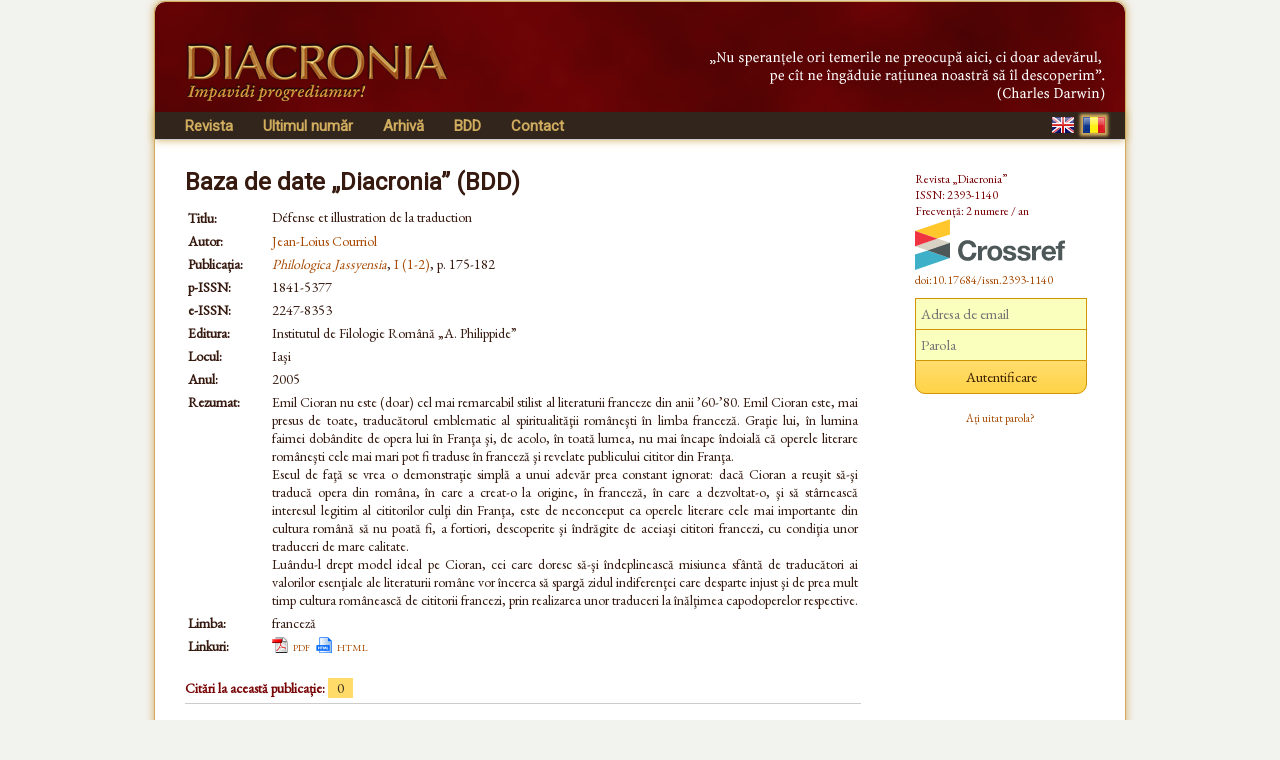

--- FILE ---
content_type: text/html; charset=UTF-8
request_url: https://www.diacronia.ro/ro/indexing/details/A729
body_size: 3574
content:
<!DOCTYPE html>
<html lang="ro" xmlns="http://www.w3.org/1999/xhtml">
    <head>
	<meta http-equiv="content-type" content="text/html; charset=utf-8" />
        <meta name="theme-color" content="#600305" />
        <meta name="msapplication-navbutton-color" content="#600305">
        <meta name="apple-mobile-web-app-status-bar-style" content="#600305">
<meta name="viewport" content="width=device-width, initial-scale=1">        <title>D&eacute;fense et illustration de la traduction | BDD-A729 | Diacronia</title>
        <meta name="citation_title" content="Défense et illustration de la traduction" />
        <meta name="citation_author" content="Jean-Loius Courriol" />        
        <meta name="citation_pdf_url" content="https://www.diacronia.ro/indexing/details/A729/pdf" />    
        
                <meta name="citation_abstract" content="Emil Cioran nu este (doar) cel mai remarcabil stilist al literaturii franceze din anii ’60-’80. Emil Cioran este, mai presus de toate, traducătorul emblematic al spiritualităţii româneşti în limba franceză. Graţie lui, în lumina faimei dobândite de opera lui în Franţa şi, de acolo, în toată lumea, nu mai încape îndoială că operele literare româneşti cele mai mari pot fi traduse în franceză şi revelate publicului cititor din Franţa.
Eseul de faţă se vrea o demonstraţie simplă a unui adevăr prea constant ignorat: dacă Cioran a reuşit să-şi traducă opera din româna, în care a creat-o la origine, în franceză, în care a dezvoltat-o, şi să stârnească interesul legitim al cititorilor culţi din Franţa, este de neconceput ca operele literare cele mai importante din cultura română să nu poată fi, a fortiori, descoperite şi îndrăgite de aceiaşi cititori francezi, cu condiţia unor traduceri de mare calitate.
Luându-l drept model ideal pe Cioran, cei care doresc să-şi îndeplinească misiunea sfântă de traducători ai valorilor esenţiale ale literaturii române vor încerca să spargă zidul indiferenţei care desparte injust şi de prea mult timp cultura românească de cititorii francezi, prin realizarea unor traduceri la înălţimea capodoperelor respective." />    
                <link rel="alternate" hreflang="en" href="https://www.diacronia.ro/en/indexing/details/A729" />
        <link rel="alternate" hreflang="ro" href="https://www.diacronia.ro/ro/indexing/details/A729" />
        <link rel="shortcut icon" href="https://www.diacronia.ro/favicon.ico" type="image/x-icon" />
        <link rel="stylesheet" type="text/css" href="https://fonts.googleapis.com/css?family=EB+Garamond|Roboto&display=swap">
        <link rel="stylesheet" type="text/css" href="https://www.diacronia.ro/css/jquery.fancybox.css" />
        <link rel="stylesheet" type="text/css" href="https://ajax.googleapis.com/ajax/libs/jqueryui/1.10.3/themes/sunny/jquery-ui.min.css" />
        <link rel="stylesheet" type="text/css" href="https://www.diacronia.ro/css/diacronia.min.css?20211015" />
        <link rel="stylesheet" type="text/css" href="https://www.diacronia.ro/css/academicons.min.css" />
            </head>
    <body>
        <div id="wrap">

            <div id="header">
                <div id="header-left">
                    <img src="https://www.diacronia.ro/img/min/header-logo4-min.png" alt="Diacronia (header image)" />
                </div>
                <div id="header-right">
                    <img src="https://www.diacronia.ro/img/min/header-quote-RO-min.png" alt="Diacronia (quotation)" />
                </div>
            </div>

            <div id="menu-bar">

                <div id="menu">
                    <ul class="ul-menu">
                        <li class="parent">
                            <a href="https://www.diacronia.ro/ro/">Revista</a>                            <ul class="ul-submenu">
                                <li><a href="https://www.diacronia.ro/ro/journal/about">Despre Revistă</a></li>
                                <li><a href="https://www.diacronia.ro/ro/journal/board">Redacția</a></li>
                                <li><a href="https://www.diacronia.ro/ro/journal/policies">Politici generale</a></li>
                                <li><a href="https://www.diacronia.ro/ro/journal/ethics">Declarație de etică</a></li>
                                <li><a href="https://www.diacronia.ro/ro/journal/instructions_authors">Instrucțiuni pentru autori</a></li>
                                <li><a href="https://www.diacronia.ro/ro/journal/visibility">Vizibilitate</a></li>
                                <li><a href="https://www.diacronia.ro/ro/journal/stats">Statistici</a></li>
                            </ul>
                        </li><!--
                        --><li><a href="https://www.diacronia.ro/ro/journal/issue/current">Ultimul număr</a></li><!--
                        --><li><a href="https://www.diacronia.ro/ro/journal/archive">Arhivă</a></li><!--
                        --><!--
                        --><li><a href="https://www.diacronia.ro/ro/indexing">BDD</a></li><!--                        --><li><a href="https://www.diacronia.ro/ro/contact">Contact</a></li>
                    </ul>
                </div>

                <div id="lang">
                    <a href="https://www.diacronia.ro/en/indexing/details/A729"><img src="https://www.diacronia.ro/img/min/flag-EN-min.png" alt="EN" class="flag " id="flag-EN" /></a>                    <a href="https://www.diacronia.ro/ro/indexing/details/A729"><img src="https://www.diacronia.ro/img/min/flag-RO-min.png" alt="RO" class="flag  flagg" id="flag-RO" /></a>                </div>

                <div class="clear"></div>
            </div>    

            <div id="body">

                <div id="content">
                    <noscript>
                        <div id="noscript-div">Acest site necesită JavaScript pentru a funcționa.<br/>Vă rugăm să activați JavaScript în browserul dvs.</div>
                    </noscript>
<span class="bdd">Baza de date „Diacronia” (BDD)</span><table class="idxdetbl" itemscope itemtype="http://schema.org/ScholarlyArticle">    <tr><td class="left top">Titlu:</td>        <td itemprop="name"><h1 class="bddtitle">Défense et illustration de la traduction</h1></td></tr>    <tr><td class="left top">Autor:</td>        <td  itemprop="author"><a href="https://www.diacronia.ro/ro/indexing/search/authors=%22jean-loius%20courriol%22" class="mine" rel="nofollow">Jean-Loius Courriol</a></td>    </tr><tbody itemscope itemprop="isPartOf" itemtype="http://schema.org/Periodical">    <tr><td class="left top">Publicația:</td>        <td><meta name="citation_journal_title" itemprop="name" content="Philologica Jassyensia"><a href="http://www.philologica-jassyensia.ro/" target="blank" class="mine"><i>Philologica Jassyensia</i></a>, <a href="http://www.philologica-jassyensia.ro/list_art.php?id_r=1" target="blank" class="mine">I (1-2)</a>, p. 175-182</td>    </tr>    <tr><td class="left">p-ISSN:</td><td itemprop="issn">1841-5377</td></tr>    <tr><td class="left">e-ISSN:</td><td itemprop="issn">2247-8353</td></tr></tbody>    <tr><td class="left">Editura:</td><td itemprop="publisher">Institutul de Filologie Română „A. Philippide”</td></tr>    <tr><td class="left">Locul:</td><td itemprop="contentLocation">Iaşi</td></tr>    <tr><td class="left">Anul:</td><td itemprop="datePublished">2005</td></tr>    <tr><td class="left top">Rezumat:</td><td class="justify">Emil Cioran nu este (doar) cel mai remarcabil stilist al literaturii franceze din anii ’60-’80. Emil Cioran este, mai presus de toate, traducătorul emblematic al spiritualităţii româneşti în limba franceză. Graţie lui, în lumina faimei dobândite de opera lui în Franţa şi, de acolo, în toată lumea, nu mai încape îndoială că operele literare româneşti cele mai mari pot fi traduse în franceză şi revelate publicului cititor din Franţa.<br />
Eseul de faţă se vrea o demonstraţie simplă a unui adevăr prea constant ignorat: dacă Cioran a reuşit să-şi traducă opera din româna, în care a creat-o la origine, în franceză, în care a dezvoltat-o, şi să stârnească interesul legitim al cititorilor culţi din Franţa, este de neconceput ca operele literare cele mai importante din cultura română să nu poată fi, a fortiori, descoperite şi îndrăgite de aceiaşi cititori francezi, cu condiţia unor traduceri de mare calitate.<br />
Luându-l drept model ideal pe Cioran, cei care doresc să-şi îndeplinească misiunea sfântă de traducători ai valorilor esenţiale ale literaturii române vor încerca să spargă zidul indiferenţei care desparte injust şi de prea mult timp cultura românească de cititorii francezi, prin realizarea unor traduceri la înălţimea capodoperelor respective.    </td></tr>    <tr><td class="left">Limba:</td>        <td>franceză</td>    </tr>    <tr><td class="left">Linkuri:</td><td><img src="https://www.diacronia.ro/img/pdf.png" class="icon" alt="" /><a href="https://www.diacronia.ro/indexing/details/A729/pdf" target="blank" class="mine aixr5" itemprop="url" title="Défense et illustration de la traduction">pdf</a>&nbsp;&nbsp;<img src="https://www.diacronia.ro/img/html.png" class="icon" alt="" /><a href="http://www.philologica-jassyensia.ro/list_art.php?id_r=1" target="blank" class="mine aixr5" itemprop="url">html</a>    </td></tr></table><h4>Citări la această publicație: <span class="numofcit">0</span></h4><div class="ixr2 nospace"><table></table></div><h4>Referințe în această publicație: 0</h4><div class="ixr2 nospace"><table></table></div><p class="idxplain">Lista citărilor/referințelor nu cuprinde decît texte prezente în baza de date, nefiind deci exhaustivă.<br/>Pentru trimiterea de texte, semnalarea oricăror greșeli, și eventualul refuz ca „Diacronia” să facă publice textele, vă rugăm să folosiți adresa de email <a href="#" class="mine"><span id="diacronia-email">[Please enable javascript to view.]</span></a>.</p><h4>Prima pagină:</h4><div class="ixr2 nospace" style="text-align:center"><img src="https://www.diacronia.ro/img/clear.gif" class="prevfp"></img></div></div> <!-- content -->

<div id="sidebar">
    <p class="thanks">Revista „Diacronia”<br/>ISSN: 2393-1140<br/>Frecvență: 2 numere / an<br/><img width="150" height="51" src="https://assets.crossref.org/logo/crossref-logo-landscape-200.svg" alt="Crossref" class="doiimg" /><br/><a href="https://doi.org/10.17684/issn.2393-1140" class="doi">doi:10.17684/issn.2393-1140</a></p>
                <div id="sidebar-login">
                    <form action="https://www.diacronia.ro/ro/user/login" id="login_form" method="post" accept-charset="utf-8">
                                                                            <input type="hidden" name="csrft" value="86843d92a22cbf129957df346ef39ba2" />
                <p><input type="text" name="username" value="" id="username" placeholder="Adresa de email"  />
<input type="password" name="password" value="" id="password" placeholder="Parola"  />
<input type="submit" name="submit" value="Autentificare" id="submit"  />
</p>
                <p>
                    <a href="https://www.diacronia.ro/ro/user/reset_pass" class="mine" style="font-size:11px !important">Ați uitat parola?</a>                </p>
                <div id="login-error"></div>
            </form>            </div>
            
    </div>

    <div class="clear"></div>
</div> <!-- body -->

<div id="footer">
    © 2014–2026 Diacronia. Toate drepturile sînt rezervate.    </div>

</div> <!--wrap-->

<script type="text/javascript" charset="utf-8" src="https://ajax.googleapis.com/ajax/libs/jquery/1.10.2/jquery.min.js"></script>
<script type="text/javascript" charset="utf-8" src="https://ajax.googleapis.com/ajax/libs/jqueryui/1.10.3/jquery-ui.min.js"></script>
<script type="text/javascript" charset="utf-8" src="https://www.diacronia.ro/js/jquery-plugins.min.js"></script>
<script type="text/javascript" charset="utf-8" src="https://www.diacronia.ro/js/jquery.fancybox.pack.js"></script>
<script type="text/javascript" charset="utf-8" src="https://www.diacronia.ro/js/modernizr.custom.81907.js"></script>
<script type="text/javascript" charset="utf-8" src="https://www.diacronia.ro/js/readmore.min.js"></script>
<script type="text/javascript" charset="utf-8" src="https://www.diacronia.ro/js/diacronia.js?"></script>
<script type="text/javascript" charset="utf-8" src="https://www.diacronia.ro/js/retina.min.js"></script>
<input type="hidden" id="ilang" value="ro" />
<input type="hidden" id="csrft" value="86843d92a22cbf129957df346ef39ba2" />
</body>
</html>
